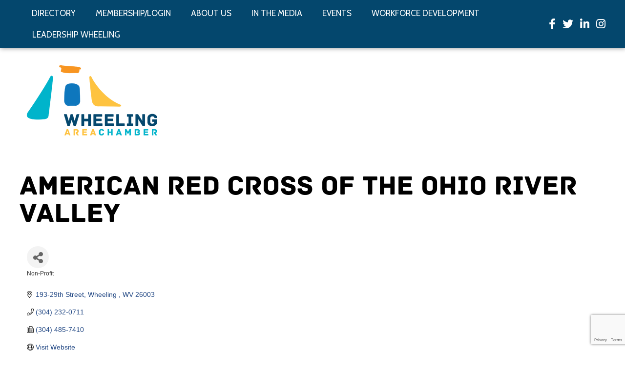

--- FILE ---
content_type: text/html; charset=utf-8
request_url: https://www.google.com/recaptcha/enterprise/anchor?ar=1&k=6LfI_T8rAAAAAMkWHrLP_GfSf3tLy9tKa839wcWa&co=aHR0cHM6Ly9idXNpbmVzcy53aGVlbGluZ2NoYW1iZXIuY29tOjQ0Mw..&hl=en&v=naPR4A6FAh-yZLuCX253WaZq&size=invisible&anchor-ms=20000&execute-ms=15000&cb=v4hhjs26zoru
body_size: 45209
content:
<!DOCTYPE HTML><html dir="ltr" lang="en"><head><meta http-equiv="Content-Type" content="text/html; charset=UTF-8">
<meta http-equiv="X-UA-Compatible" content="IE=edge">
<title>reCAPTCHA</title>
<style type="text/css">
/* cyrillic-ext */
@font-face {
  font-family: 'Roboto';
  font-style: normal;
  font-weight: 400;
  src: url(//fonts.gstatic.com/s/roboto/v18/KFOmCnqEu92Fr1Mu72xKKTU1Kvnz.woff2) format('woff2');
  unicode-range: U+0460-052F, U+1C80-1C8A, U+20B4, U+2DE0-2DFF, U+A640-A69F, U+FE2E-FE2F;
}
/* cyrillic */
@font-face {
  font-family: 'Roboto';
  font-style: normal;
  font-weight: 400;
  src: url(//fonts.gstatic.com/s/roboto/v18/KFOmCnqEu92Fr1Mu5mxKKTU1Kvnz.woff2) format('woff2');
  unicode-range: U+0301, U+0400-045F, U+0490-0491, U+04B0-04B1, U+2116;
}
/* greek-ext */
@font-face {
  font-family: 'Roboto';
  font-style: normal;
  font-weight: 400;
  src: url(//fonts.gstatic.com/s/roboto/v18/KFOmCnqEu92Fr1Mu7mxKKTU1Kvnz.woff2) format('woff2');
  unicode-range: U+1F00-1FFF;
}
/* greek */
@font-face {
  font-family: 'Roboto';
  font-style: normal;
  font-weight: 400;
  src: url(//fonts.gstatic.com/s/roboto/v18/KFOmCnqEu92Fr1Mu4WxKKTU1Kvnz.woff2) format('woff2');
  unicode-range: U+0370-0377, U+037A-037F, U+0384-038A, U+038C, U+038E-03A1, U+03A3-03FF;
}
/* vietnamese */
@font-face {
  font-family: 'Roboto';
  font-style: normal;
  font-weight: 400;
  src: url(//fonts.gstatic.com/s/roboto/v18/KFOmCnqEu92Fr1Mu7WxKKTU1Kvnz.woff2) format('woff2');
  unicode-range: U+0102-0103, U+0110-0111, U+0128-0129, U+0168-0169, U+01A0-01A1, U+01AF-01B0, U+0300-0301, U+0303-0304, U+0308-0309, U+0323, U+0329, U+1EA0-1EF9, U+20AB;
}
/* latin-ext */
@font-face {
  font-family: 'Roboto';
  font-style: normal;
  font-weight: 400;
  src: url(//fonts.gstatic.com/s/roboto/v18/KFOmCnqEu92Fr1Mu7GxKKTU1Kvnz.woff2) format('woff2');
  unicode-range: U+0100-02BA, U+02BD-02C5, U+02C7-02CC, U+02CE-02D7, U+02DD-02FF, U+0304, U+0308, U+0329, U+1D00-1DBF, U+1E00-1E9F, U+1EF2-1EFF, U+2020, U+20A0-20AB, U+20AD-20C0, U+2113, U+2C60-2C7F, U+A720-A7FF;
}
/* latin */
@font-face {
  font-family: 'Roboto';
  font-style: normal;
  font-weight: 400;
  src: url(//fonts.gstatic.com/s/roboto/v18/KFOmCnqEu92Fr1Mu4mxKKTU1Kg.woff2) format('woff2');
  unicode-range: U+0000-00FF, U+0131, U+0152-0153, U+02BB-02BC, U+02C6, U+02DA, U+02DC, U+0304, U+0308, U+0329, U+2000-206F, U+20AC, U+2122, U+2191, U+2193, U+2212, U+2215, U+FEFF, U+FFFD;
}
/* cyrillic-ext */
@font-face {
  font-family: 'Roboto';
  font-style: normal;
  font-weight: 500;
  src: url(//fonts.gstatic.com/s/roboto/v18/KFOlCnqEu92Fr1MmEU9fCRc4AMP6lbBP.woff2) format('woff2');
  unicode-range: U+0460-052F, U+1C80-1C8A, U+20B4, U+2DE0-2DFF, U+A640-A69F, U+FE2E-FE2F;
}
/* cyrillic */
@font-face {
  font-family: 'Roboto';
  font-style: normal;
  font-weight: 500;
  src: url(//fonts.gstatic.com/s/roboto/v18/KFOlCnqEu92Fr1MmEU9fABc4AMP6lbBP.woff2) format('woff2');
  unicode-range: U+0301, U+0400-045F, U+0490-0491, U+04B0-04B1, U+2116;
}
/* greek-ext */
@font-face {
  font-family: 'Roboto';
  font-style: normal;
  font-weight: 500;
  src: url(//fonts.gstatic.com/s/roboto/v18/KFOlCnqEu92Fr1MmEU9fCBc4AMP6lbBP.woff2) format('woff2');
  unicode-range: U+1F00-1FFF;
}
/* greek */
@font-face {
  font-family: 'Roboto';
  font-style: normal;
  font-weight: 500;
  src: url(//fonts.gstatic.com/s/roboto/v18/KFOlCnqEu92Fr1MmEU9fBxc4AMP6lbBP.woff2) format('woff2');
  unicode-range: U+0370-0377, U+037A-037F, U+0384-038A, U+038C, U+038E-03A1, U+03A3-03FF;
}
/* vietnamese */
@font-face {
  font-family: 'Roboto';
  font-style: normal;
  font-weight: 500;
  src: url(//fonts.gstatic.com/s/roboto/v18/KFOlCnqEu92Fr1MmEU9fCxc4AMP6lbBP.woff2) format('woff2');
  unicode-range: U+0102-0103, U+0110-0111, U+0128-0129, U+0168-0169, U+01A0-01A1, U+01AF-01B0, U+0300-0301, U+0303-0304, U+0308-0309, U+0323, U+0329, U+1EA0-1EF9, U+20AB;
}
/* latin-ext */
@font-face {
  font-family: 'Roboto';
  font-style: normal;
  font-weight: 500;
  src: url(//fonts.gstatic.com/s/roboto/v18/KFOlCnqEu92Fr1MmEU9fChc4AMP6lbBP.woff2) format('woff2');
  unicode-range: U+0100-02BA, U+02BD-02C5, U+02C7-02CC, U+02CE-02D7, U+02DD-02FF, U+0304, U+0308, U+0329, U+1D00-1DBF, U+1E00-1E9F, U+1EF2-1EFF, U+2020, U+20A0-20AB, U+20AD-20C0, U+2113, U+2C60-2C7F, U+A720-A7FF;
}
/* latin */
@font-face {
  font-family: 'Roboto';
  font-style: normal;
  font-weight: 500;
  src: url(//fonts.gstatic.com/s/roboto/v18/KFOlCnqEu92Fr1MmEU9fBBc4AMP6lQ.woff2) format('woff2');
  unicode-range: U+0000-00FF, U+0131, U+0152-0153, U+02BB-02BC, U+02C6, U+02DA, U+02DC, U+0304, U+0308, U+0329, U+2000-206F, U+20AC, U+2122, U+2191, U+2193, U+2212, U+2215, U+FEFF, U+FFFD;
}
/* cyrillic-ext */
@font-face {
  font-family: 'Roboto';
  font-style: normal;
  font-weight: 900;
  src: url(//fonts.gstatic.com/s/roboto/v18/KFOlCnqEu92Fr1MmYUtfCRc4AMP6lbBP.woff2) format('woff2');
  unicode-range: U+0460-052F, U+1C80-1C8A, U+20B4, U+2DE0-2DFF, U+A640-A69F, U+FE2E-FE2F;
}
/* cyrillic */
@font-face {
  font-family: 'Roboto';
  font-style: normal;
  font-weight: 900;
  src: url(//fonts.gstatic.com/s/roboto/v18/KFOlCnqEu92Fr1MmYUtfABc4AMP6lbBP.woff2) format('woff2');
  unicode-range: U+0301, U+0400-045F, U+0490-0491, U+04B0-04B1, U+2116;
}
/* greek-ext */
@font-face {
  font-family: 'Roboto';
  font-style: normal;
  font-weight: 900;
  src: url(//fonts.gstatic.com/s/roboto/v18/KFOlCnqEu92Fr1MmYUtfCBc4AMP6lbBP.woff2) format('woff2');
  unicode-range: U+1F00-1FFF;
}
/* greek */
@font-face {
  font-family: 'Roboto';
  font-style: normal;
  font-weight: 900;
  src: url(//fonts.gstatic.com/s/roboto/v18/KFOlCnqEu92Fr1MmYUtfBxc4AMP6lbBP.woff2) format('woff2');
  unicode-range: U+0370-0377, U+037A-037F, U+0384-038A, U+038C, U+038E-03A1, U+03A3-03FF;
}
/* vietnamese */
@font-face {
  font-family: 'Roboto';
  font-style: normal;
  font-weight: 900;
  src: url(//fonts.gstatic.com/s/roboto/v18/KFOlCnqEu92Fr1MmYUtfCxc4AMP6lbBP.woff2) format('woff2');
  unicode-range: U+0102-0103, U+0110-0111, U+0128-0129, U+0168-0169, U+01A0-01A1, U+01AF-01B0, U+0300-0301, U+0303-0304, U+0308-0309, U+0323, U+0329, U+1EA0-1EF9, U+20AB;
}
/* latin-ext */
@font-face {
  font-family: 'Roboto';
  font-style: normal;
  font-weight: 900;
  src: url(//fonts.gstatic.com/s/roboto/v18/KFOlCnqEu92Fr1MmYUtfChc4AMP6lbBP.woff2) format('woff2');
  unicode-range: U+0100-02BA, U+02BD-02C5, U+02C7-02CC, U+02CE-02D7, U+02DD-02FF, U+0304, U+0308, U+0329, U+1D00-1DBF, U+1E00-1E9F, U+1EF2-1EFF, U+2020, U+20A0-20AB, U+20AD-20C0, U+2113, U+2C60-2C7F, U+A720-A7FF;
}
/* latin */
@font-face {
  font-family: 'Roboto';
  font-style: normal;
  font-weight: 900;
  src: url(//fonts.gstatic.com/s/roboto/v18/KFOlCnqEu92Fr1MmYUtfBBc4AMP6lQ.woff2) format('woff2');
  unicode-range: U+0000-00FF, U+0131, U+0152-0153, U+02BB-02BC, U+02C6, U+02DA, U+02DC, U+0304, U+0308, U+0329, U+2000-206F, U+20AC, U+2122, U+2191, U+2193, U+2212, U+2215, U+FEFF, U+FFFD;
}

</style>
<link rel="stylesheet" type="text/css" href="https://www.gstatic.com/recaptcha/releases/naPR4A6FAh-yZLuCX253WaZq/styles__ltr.css">
<script nonce="xTqfF3nZPzr8ssThH94qzA" type="text/javascript">window['__recaptcha_api'] = 'https://www.google.com/recaptcha/enterprise/';</script>
<script type="text/javascript" src="https://www.gstatic.com/recaptcha/releases/naPR4A6FAh-yZLuCX253WaZq/recaptcha__en.js" nonce="xTqfF3nZPzr8ssThH94qzA">
      
    </script></head>
<body><div id="rc-anchor-alert" class="rc-anchor-alert"></div>
<input type="hidden" id="recaptcha-token" value="[base64]">
<script type="text/javascript" nonce="xTqfF3nZPzr8ssThH94qzA">
      recaptcha.anchor.Main.init("[\x22ainput\x22,[\x22bgdata\x22,\x22\x22,\[base64]/cFtiKytdPWs6KGs8MjA0OD9wW2IrK109az4+NnwxOTI6KChrJjY0NTEyKT09NTUyOTYmJnIrMTxXLmxlbmd0aCYmKFcuY2hhckNvZGVBdChyKzEpJjY0NTEyKT09NTYzMjA/[base64]/[base64]/[base64]/[base64]/[base64]/[base64]/[base64]/[base64]/[base64]/[base64]/[base64]/[base64]/[base64]/[base64]\x22,\[base64]\\u003d\\u003d\x22,\x22MUHCkMKDw4TCp8OgwqZAHMKkWW/[base64]/Dl8O3w68tZsOfw4vCnFPDscOAGMKQdMOnwpvDkUfCqcKmXsOdw7jDrBdfw65/bMOUwprDpVovwqYSwrjCjmbDrjwEw4jCiHfDkSccDsKgNjnCuXtbK8KZH00SGMKOKcKeVgfCrC/Dl8OTYGhGw7l+wq8HF8KCw7nCtMKNQm/[base64]/CusKmw589w7MPdsOFBWzDhX7CssOcwoFrVMK5dXIww4HCoMOMw4tdw77DlsKcScOjKQVPwoRcIW1TwrBjwqTCniLDkTPCk8K7wp3DosKUTTLDnMKSaXFUw6jChgITwqwFUDNOw6/DnsOXw6TDqMKDYsKQwoHCvcOnUMOYacOwEcOywqQ8RcOWMsKPAcODN3/CvUnCn3bCsMObBwfCqMKOe0/Du8OfPsKTR8KiGsOkwpLDvx/[base64]/dsK3I358w53DmHHDpcOHwp5FMgIIw7Qxw7LCmsOVwpTDl8Khw4kDPsOQw6h+wpfDpMOKKMK4wqE6WkrCjy3CmMO5wqzDqT8TwrxSV8OUwrXDhcKpRcOMw7RNw5HCoFQpBSI1AGg7N1nCpsOYwox1SmbDg8OLLg7Cvn5WwqHDv8K6wp7DhcK/bAJyKA9qP2kWdFjDnMO2PgQKwrHDgQXDvMOOCXBcwoxQwr51wqDCgsKxw7FYZ3B+LMKITAMNw7leVcKWJjTCmMOOw6dmwpDDhcODU8KqwrnCkUTCh2BLwpHDvcO0w5nDlHnDqMORwrTCj8O/VMKfFsK7U8KxwqHDjMKIF8Ksw4/[base64]/Cs8OVQcOBw64lw6pnwq8CwqBUwrV8w5bCqhgkCsOjWsOKOBHCmVjCrBcLbBYqw54Hw4Efw6Rnw6Eyw4bCi8Kyf8KPwq/ChSRkw5Blwr7CthsGwq0Vw57Cg8O/AAjCsx5SEcO8wo59w5xIw6LCqV/CpcKqw7liOUFkw4UIw4V5w5EvDmUVwrbDqMKEIcKUw6LCrWQKwr86bhVkw5DCicKTw6hPwqHChR4Iw6jDpBkjasOHQsKJw7nCglQfwrTDjywrHH3Cnz0pw5o4w7bDsyxiwqkoLw/CjcO8wo3Cnm/[base64]/JMO4YsK9QlgOwovDlDZ+w7QHCQ0pCGAANMK1aRUYwqdOw7HDsCZ1NFHDt2HCv8O/YQc7w6hwwrojPsOsNW1Mw7TDvcKhw408w73DlXnDjcONLTgqfQw/w6w7ZMKdw6zDvBUZw5XCgQomUxHDvMOTw4bCjMO/wqIQwofDvQV6wq7CmcOvOsKLwqsVwrPDoCPDi8OZEB1DIMKSwqMuQEUPw64pH3QyO8OMLcOpw5fDtcO7KjkZBRscCMKww5luwoBqEDXCuTMGw6zDn1Uiw783w6DCvEIyRFfCrcO2w7luDMOdwqPDlVvDqsO3wpnDs8OVfsOUw5fDtFwOwrRsTMKTw4/[base64]/[base64]/[base64]/[base64]/w5bDvXnCtGzCoUPCrBrDl8Ojw49iwoVAw7pzTh/CqUDDrSzDpsOsLz1EKcKwZzonVHjCon1vEnPCuHpPXsO7wr0qLAI7dDfDosKjFHFswoDCu1XDg8KIw7VOOE/DscKLIX/Cp2UoTMK1EU5rwpzCi3LDgsK/[base64]/[base64]/DkcOQecO0Z2RJE8KQbhXDlMObasOkw4B/S8OLUW7CpVI3f8KewpDDrQjDp8O/VyoMWA/Ci28Mw7EXf8Opw7HDvGsrw4M8wr/DhRvCkVfCvWLDo8KGwo1gFMKkBMK1wrpzwoTDgxrDqcKOwofDu8O3IMKgdMKeEzExwrzCmh3Cqg7DlHh6w48Ew4PCkcOOwqxXVcKYAsONw6vCvMK4JcKKwrnCgHnCoF/[base64]/[base64]/[base64]/CrHcpwoHCr8OxY8KBbsKiw7fDnMOgw794HcKQJMKXIGPCtQXDhkdpOyTCq8K7wqImbSoiw6bDtWg1QDzChnM7LMKpckdDw7vCpwfCv30Jw4pqwpQPGm7DpsKFFQouViMBw6fCo0YswqLDsMKeAj/CucKVwqzDo2fClzzCisOOwovDgMKJwp00YsO3wrbCgV3CsX/CinzCiwB/w4pjw5LCl0rDiRg5XsOcfcOow7wUw65uTA3DsiY9wpgWEMO8FyBFw6QFw7VUwohRw7HDg8OuwprDn8KPwr8Awo1zw5PDi8KuYibCqsO7CMO1wqlrR8KBcicKw7xGw6DCrMKpNyJLwq0nw7HDhFVuw7ZTQx1/c8OUHgHCksK+wrjDiEHDmToUXjwdJ8KYF8OYwpfDjg5jR2PCnMOOFcOMfk5kBRlDw7bCnFcADVkuw7jDhcO6woFLwqjDt1U0ZT1Sw6jDgRFFwozCrcKRwo8dw6cvPmbCkcOAbMKYw4tze8K0w5sGRxfDiMOvQcOiXMO2VS3CuGvCqAjDgU/CocK4IsK8KsOpLALDuhnDnDzCksOLwrvCi8KNw44NZ8Olw6xtahnCv1vCnD3Crk3DqAppfFvDiMO/w7bDoMKQw4LCqnopQG7CjEMjbMK/w7rDscKmwoHCpQHDqBYEC3FMdGpDR0nDmXPClMKBwr/CtcKoEcOMwovDrcOdW3zDkHXCln/Dk8OYIsOgworDvsK0w7HDo8KiCAZOwqQJw4HDnlAkwpzCusOTw69mw5pIwpHCgsKzYy3DqQ/[base64]/w5Zvw710dwcWw69KIGA7w7LDtxLChMO7ScKFN8OvXF5sQFM2w4vCvsKwwp96XsKnwrVkw4ZKwqDCpsORSy9VJU7Dj8KUw7TCp3nDh8OYY8KYDsO/fxLCmMKXb8OVOMKjQFTDl0R4bmDCi8KZEMKzw5TDjMKzAsOjw6I1w4cRwpTDjDJ/[base64]/CgcOvw5LCi8KBTUwlPMKpwowYwpwkSTTCg3/CucK4wozDhsOWbcK9wp7Cm8O7NWcDdiQxfMKxV8OAw7LDj0zChAIrwrHCrMKCw4LDpy7DuFHDrDHCgFzCoEolw75bwqUow7Zxwr/DhCgew4kNwojCp8O1ccKUw4coLcOww6bDpTrCnWRAFHdfC8KbOUXCu8O8w4RoXi7Dl8KBIMOzOBd+w5ZFa1k/Zg5qw7dId35jw4IIw61yesOtw6s2YcOYwrnCuWlbbsOgwofClMOeEsOyc8OVK0vDm8O8wrofwplywopEaMO0w79hw5fCo8KyCcOjaRnCpcKKw4/CmMOHU8OCWsOAw7Q5w4ECXGtqw43DtcKGw4PCgzPDmcK8w7pCw77CrV7Cmj1ZGcOnwpPDmgRXdU3Cn2U2A8OrL8KlB8KBEG7Duh9ywr/CocOYFHPDvGERfcKyIsKjwqpASVfDplBRwo3Ck2kGwpPDlk9FW8OvF8O7PCzDrsOuwrnDqD/DgGwnGcKuw6DDn8OpPT3Ci8KPfcOmw689JmTDtl0Xw6XCsF0Lw5JpwoVEwofCscKlw7fClRdjwpbCqh9UOcKVLFAhacOCWkNpwptDwrAwF2jDpkHDl8Kzw5lvw53DusOrw6Zgw5lvw4pQworCncO1ZsK/Ew9yTCrCs8KYw6wtw6XCjsOYwrB8VUIXGRVnw7VzfcKFwq06MMOASHIKw5vCk8OqwoPCvRJVwoFQw4HCpRrCrxhpKcO5w6PDkMKTw69TDgzCqTHDuMKrw4dfw7s/wrZNwr8Gw4glIyzDpm9DWGQDHsKJH2LDqMOqekPCm09NG0lvw4JYwq/CtikhwpAaHXnCmwFzw7HDvXc1w47Dm0zCnAhZI8K0w4XDsEUZwoLDmElNw69pM8KwS8KEScOHHMKMJcOMLktvwqAsw67DnlohMDk2woLCmsKPODtxwrvDh0AjwrNqw4DDlHzDoCXDsRrCmsOiYMKJwqB/woA+wqseA8Kqw7bCoXE6McOWfFXCkBfDiMOGLDrCtzMcUlw8HsKRKgoVwqgTwrDDs3JLw47Dl8Klw6zCqgEGDsKpwrLDlcKJwrRYwpU4DmYQUCDCryXDgC/DpmXCocKaB8O8worDsy3DpGUCw4sVJsK7MU7ClsOTw7zCtcKpIcKBRTJbwptew5sPw41pwp0BbMOEJw87Exp/ecKUN2PCkcKcw4RuwrzDqCQ+w4cOwoUowoF2dDdBfm8YMsKqUlPCulHDi8KZWnhXwpTDk8K/w60cwrXDjmkDVgcbw4rCvcK5LMOVHsKLw5BnYVPChhbClk9Vw6N0FsKmw7TDt8ObDcKARWbDq8O3XMOXBsOEHXfCncOaw4rChDrDnCVgwpI2aMK5wqY6w7bCn8ODCR3DhcOCwpMMKzYCw7V+RDhAw6VDb8OFwp/DucOsfGgfSAXDiMKiw6DDlnLClcOiSMKLMHvCqsKCEk/CsBNfOjFmH8KMwrLDscKOwrPDvQEfI8KsKXrDiWESwql9wqHCiMKyNlN5NcKUYcKqWhfDv23DuMO2KyZhZlkXwpHDlUPDrFnCrw7Dn8OMP8KjVsKwwpXCocOFKy1twp/Cu8KPGT9Ow6jDgsKqwr3Dq8O0IcKVTUZaw4MkwrMcwoPDl8KMwoolByvCssKqwr4lQwcfw4ItFcO6PyvCj11DSkV4w7Nxc8Oma8Kqw4I7w7NkDsKqfCBiwrN5w5DDncK+QjRfw6fCtMKQwo7DscO7AF/Do14xwozDkRheYMOzDw0SbVzCnwfCixpFw7U0IwVcwrRsU8OiVzl8w5/DvTXDocKcw4Jzw5TDocOdwrLCuTAbLsOjwr3CrcK8Q8K3dx/DkxXDp3XDicO4dcKkwrktwp7DhCQ+wr9Dwp/Cr0A7w5LDvkXDs8OUwprDr8K/HsO/W2Uuw7bDoTQ6DsK5wr8xwppVw6puNyAPUMK6w4RIeA9yw4tUw6DDm213UsK5fVcsOHLCiX/[base64]/wpLCi8O6w4EPwqrCg8KFKsKfw7N/[base64]/Cpkczw6U3CcKhwqVNdFDCkcOYwr/CrMOGQsOgTlLDjQorwqF+w6J2IVTCr8KiBsKCw7l2fsKsT0vCtMOawoLDkBE4w4R0R8Kzw68fM8KDV3AEw4UYwo3DlcOfwppjwoE7w6YMeGzCu8KawpLCrsO4woEje8O/w7vDkS55wpXDusOIwqfDllMqDMKCwosHKxxNWsOiw6TCjcKRwrptFSR+w69Bw4PChivCmgNQX8Ojw4PCvAvCk8KOUcO0e8O7wrlMwqk/GjwZw77DnnXCr8OWK8O0w6xYw79lC8OqwoRfwrnDmRxqGCAgfHNIw7F3X8KKw6lowqrCvcO4w41KwofCvG/CmMKzw5nDiD3CiA49w64yCXXDqUljw6fDtG/CoxDCrMOxwp3ClMKRUsKFwqJFwp5oeWd9XXNGwpNJw4jDvGLDpMOwwqDChcK9wrvDtsKaRFdASjsaLk1qA2HDkcK+woYBw5tkP8KhfcOxw5rCv8OmQsO+wr/DkkclM8O9JX7CpGUkw7nDhQfCg2cxVMOXw5URw7nCu05nLDDDtcO1w5EfBMOBwqfDmcO6C8O9wrZWIg/[base64]/WhzCmcKebsKIwoTCvsOVQXDCihTDnnfCqxxEQcOOV8OCwpHDg8OswoplwqFkQFdnDsOowrgzMsK4ciPChcKGcG3DihUeWXp4F1HCosKCwqgjTwTCucKPYWbDkQfCksKgw6ZmCsO3wr/CgcOJSMOyBx/Dq8KLwoIWwqXCmMKRw7zDvHfCsHV4w6wlwo5kw4vCr8ObwoPDp8OGbsKLEMOyw7lgwpjDsMO5w55tw4rCmgl4IsKxF8OMRX3Cl8KGTCPCvsOywpR2wolnwpAtAcOFM8OPw5oVw5XDkEDDmsK1wp3DlsOqFRY3w6kLdMKtX8K9esKgQcOKcB/CqTEHwpXDksOfwr7Cgm5jb8KfW19xdsO6w705wrJfM0zDuydYw6pZw6bCuMK0w7UjI8OAw7jCicObbkPCuMK9w4oWw7sNw5oaIcO3w7htw4xZMi/DnQPCu8K5w7MPw5AYw7jCrMKHB8KgSBjDksKMGcKxDUfCksKCCgLCpV9SUgzCpQfDjn87bMOiPcKDwqXDq8KaZcKFwqosw6ADT2gKw5U+w4TCsMKxfcKcw7IjwpsrMMKzwqfChcOiwpULE8Kqw4Zdwo/Cm2jDtMOvwpPCn8K4wptVFsK5BMKIwrTCrEbDmcKKwpUWCic2K1bCm8KrbUAJJMOfBFDClcOpwp7DiBoFwo3DmlXCkQzCmgQWHsKkwqfCuHhdwpDCigpswpTCvyXCtsKuO0AdwqDCo8Kgw7/DtXTClsOnM8O+d10JPR98FMOhwrnDoFJZBzvDmcOWwpTDjsOxZMK/w5B1QRjDq8O3TywywrLClsOhw41RwqUlw4PCiMKkDVMFKsOSGMOvwo7CiMOxcMOPw4QGZsOLwovDgyVGVcKqacOzIcOHKMKvDDHDrMOdf2JvIRBTwrBGODJYKMKWwp9Bfw4ew48Kw63CvynDgHR7wopMSjLCkcKTwqFvEcOqwrY8wrPDqljCnBdhZ3/Cu8KyUcOaE3PDqHHDgxEOw5HCtmRpI8KewrZudD3DnsKywq/[base64]/DkkdnwrbCiMK1XMObTMKmCMK5T8Okd8KtH8KFfjR2W8K6FTtxBW0uwqF9FcOcw5nCpMK/[base64]/LsO3w4PCrRkpwrLCo8K0J8KjHxfDkU0xwo7DpsKlwojDlsKmw4dEKsOkwoYxIsK+C3AxwqTDswUdQVYMExfDvxfDmzBrRjnCnMOmw5cwcsKpBAVVw5NEWcO/w6tWw5/ChQs2dMOyw51TScK8wowpbk9Awpc/wqwawpbDlcKGw6nDu1tww6wvw6DDhUcbU8OMwp5feMK7MGrCvzDDiG4FfMKbGGXDhgdiPMOqPcKDw4HDtj/DtllawrkGwpJ5w5VGw6fDusO1w53Dk8KHYjrDsX0xXT0MKxA4w41Jwo8Lw4oHw5lTWSXCghTDgsKswpUawr5Zw4nCnxktw67CqX7Dp8KIw47DpQrDmhLCssOLQT5fcsO0w5RgwpPClsO/wos4wr95w4wNZ8Ohwq/[base64]/[base64]/wrjDh8O0wprCscO5w6TCt8K8wr8Ow5jCicK9DcKHwo3ClSVVwoQFAl7CjMKVw4/[base64]/aCBDUw4EEsOCEmnCvcOww6c9M1ohw5rChldAwrTDhMOQVyc+MBoUw69wwrHCncObw4rDlxfDvcODVcODw47Csn7DiC/CtF5hdsKqDQ7Dh8K+MsONwrZjw6PCjirClcK6wr1Xw7liwpPCpGxleMK7LGwuw69fwoRDwrfDr1N3V8KEwr9owpnDtMKkwoTClyl4F23Dn8OJwpl5w5TDlnNrRsKjMsKpw5UAw6hZYVfDvMOZworCvA5NwoLDgWBzwrDCkBEqwr7Cmhp5wpA4BBjCjhnCmMKHwo/Dn8KBwp4LwoTCjMKtTAbDiMKra8OkwrZzwodyw6bDijpVwqdbwqzCrjViw5TCo8OuwrwBGTvCqUZSw47Com/[base64]/[base64]/[base64]/[base64]/DjMKwZ0DCmMO9w6fCssOmMA7CqlLDtgtew6Q/wqrCnsOTaVPDnAXCt8OoCyTCh8OUwqlkL8Ohw7Ymw4AGEDUEUMK2BW7CoMOzw4xew5LCgMKmwosLDCrDtm/[base64]/XHjDjlnCtEITDsObTsO7wp/CsGwjw5TCncKRw4tUBinDqW4zHRHDsDo9wpDCulLCnHvCrgtzwoQ2woDCkWRoEmImUsKIFkAsVcO2wrJUwrYxw5JXwpcGYErDmR53ecOvc8KIw5DClcOIw5rCuX8/[base64]/w7crNS7DicOQNCPDgcOJw7RKHcOEwq7DkS4CfsO2RQrCpwDCo8K0bCx0w5doblHDlDtXwp7ChTfCi0x5w5J2w7rDgF8KFcOOB8KqwoFtwpo+wrUewqPDicK2wpjClhLDp8OTeVTDg8OQSsOqWxLDhEwKwrtdfMKbw7jCp8Kww7llwql+wqg7ey/DkEbCrC0nw6/Dn8KSWMO+KAJvwpMcwqLDrMKUwqTCisOiw4zCn8K0wo1ew4kjJg0GwqQKS8Oiw4bDkSBoNVYmK8OEw7LDrcOYNAfDlETDsUhOIcKXwqnDsMKBwpfCrWMYwp/CjsOsdMOlwoU1GyHCvsOOQikYw5PDqD/DmywOw5huIVAYQmDDlnnCpcKUBQ7Cj8Kqwp4NQcOqwovDs8OFw7HCqsKXwrTCjUnCuVHDvsOobQDCqMOFTULDs8OXwqXDtVPDrMKnJQ7CmMK+YMKcwoDCrgrDkwZXw7NZLWbCmsOzEMKkKcKvXsOxDMKuwoIgQFfCqgHDmsKqOsKTw5DDvx/Clk0Gw43Ci8OqwrTCgsKNGBbCo8OEw6IqADfCn8Kee1R2ZErDhcK3ah8TZMK1PcKfS8Khw4XCssOXS8KwfsOOwrYPe3TCi8Odwr/Ci8Oww5Erw5vCjRpVAcO3ACjDgsOBfShZwr9HwqFwJcK9w6Y6w5NdwojDhGzCjsKie8KWwqYKwo08w6HCsXohw6XDrQHCgsOqw6xIQAdbwqHDkUZ+wq1xYsOpw7XDqFJgw7nDpsKDHsO0CRfCkxHChFlfwod0wrsbCsOqX2F/woPClsONwofDosO9woPChMOaK8KiYMOawrvCtcKUwo7Dv8KGGMKBwpoRwqExUcO/w4/CgMOSw6/DsMKHw7/[base64]/LsKJLUjDtEvDsSXCocKQAsO2G8O6w4oKw7bClxPCu8OgwofChsK+QXltwr0ZwqPDssKlwqQ/QmAZYMOSeCjCu8KnfmzCr8O6aMK2VQzCgT0JH8OKw5LCuj/DtsODSmEXwqQDwooVw6ZyBgU8wqhzw53Dt2RFIMOhdcKWwo9jdRplDRnDnQR8wqPCpT/DusOUNHfDhsOLcMOAw57DtMK8C8KWScKQRWPCssKwFyQUwoklGMKFL8KtwpvDmSdJNlHDjU0Ew4xxwoomZBdrR8KdYcKmwo8Gw78Lw4xbdcK6wr1iw5hfS8KUC8KuwrkEw5bCnsO2ClB7JjDCnMKPwr/DiMO1w6rDqcK9wqBfInXDpsK5T8OMw63DqiRKZMKDw6xNI27CucO8wrrDpCvDvMKpOAbDvhHCjkxqBcOvVjHCr8ORw70Ow7nDiFo2UHUaBcKsw4EcT8KEw4kybgTCtMKNdmXDi8Okw6wKw7DDk8OzwqlKTQR1w4vCtGkCw5BwYA8Bw67DgMOUw5/DrcKlwoYJwrzClXU9w7jDjcOJH8Ovw4BzWsOzARHCh0jCvcKow4LCn3lARcOUw5gVGU0/eEbCocOqVSnDucK9woUQw6MyaXnDojM1wpjDj8Kyw4bCsMKPw6doRlkWLgcHaRnCnsOUAF8vw47Col7Cn0MAwqUowpMCw5HDsMOQwqwKw7XCucK/[base64]/DtQ1OJRhAw47DpsKtw7TCvk7ClH3ClsO3w7R2wqDCkl9Qw73Cp1zDuMOgw4zCjkkswph2wqE9w7/CgVfDrE/CjH7DpsKrdknCrcO/w57DqXV4wroWDcKRw4lfAcKEcMOTw4PCvsK2dDzDqcKaw7lpw7Nmw7jCigdtRlTDvcO2w7TCnjFLR8OfwozCi8KTQz/DpcK3w7ZXUcOqw7wILcK8woYfEMKIehHCkMKzIsO5S1fDnFllwrkFXWDCh8KqwpDDk8KywrbDksO3bGIMwpvDt8KZwr8xVlTDv8O0WGHDrMO0bB/Dt8Oyw5sMYsOtScKkwpY6A1PDkcK3w6fDmnHDjMK8w6LCpHPDvMOOwpgtDmhRBXYKwpnDs8KtSwnDvhExf8OAw5Y1w5c+w7l7B0nCk8OfAU/DrsKiMsOqw67Dkjd+w5HCoUBrw7xNworDnC/[base64]/[base64]/U8OrNiLDtA0gwqTDpMOEBE3CuAZmw7pZQgh6KGjCqsOSbhctw7A1w4AMaGNgO2Bpw4DDtsKZw6JqwpAKcU4rV8KKGjpKbMKjwq3Ch8KERsOWfcKpwojCgMKEe8OdGMK/wpAmwqgww53CjsK5w6hiwotCw5bChsKEacKHGsOCSTPCl8Kjw4QDVwbDs8OWQ0PDpSLCtl/Do0NSaAvCuSLDu0Vre1ZHQcOlesOlwpQrIFXDtFhgM8KGLR1WwqZEw43DnsKLccOiwpDDvMOcw41kw4wZPcK2AzzDg8OsacKkw7/[base64]/CsQvCucOAAsK9w4wnbjLChMKaDnR6w4zDvsKswofCocKiQcOGwqduDhTCucKOZlkWw5TCmB3CkMKHw4vCvmrCjWTDh8OwWUx3FsKyw6IGA1HDoMKkwqgYGn/[base64]/wp8ZcCJvbnBbwoF2w6PDk8K4FsK5wovDjFrDksORMsOMw7t/w4skw6h1L0p4OVjDpSt1IcKzw650NTrDoMOAIXJ8w4oiScKTQsK3TAskwrc3N8Ocw4zCvcKxdg7DkMOOCnYfw7IrRwFud8KIwpfClRNWM8OUw4fCksKawpTDuxPCqcOuw5/[base64]/w7LDvsOdwoR0RsOCesOrLcO/[base64]/NULCsVfCm8Olw7/CkE7Cq8KKw4wVwrnDng4yNWI9ZkxEw7Fgw7LDgBnCvTzDm3Zow69GIEEgGzrChsKrHMOOwr0OLVh0ez/[base64]/WcO6wo5RHDTDpGZPw6DDkMKPwrk+wqtswozDscO9wrxsDUvCkDY6wpYuw7zCkMOTesKZw7rDgMKqIxV0w44MRcKmRD7Du3d7X0LCrsKpcmDDs8Kjw57DqjEawp7Co8OYw7w2w5rCgcObw7vDqcKEKMKWQEwCaMOcwqYzaVnCksOAwq/[base64]/TAjDuBDDqcKgXcK5SsKPwrDCpsOlCDXCkcKhwpzCvhNmw4/CkmAxZsOeYD0ewqzCrTjDmcKuwqLCgcK6w6k5M8OewoHCvMOsO8OewqEewqPDjcKQw4TCt8OzFl8ZwrNgflbDsVzCrFzDlT/[base64]/Cs8KcCMOpw4ZUO8KuUmnCsMKswqTCvArCmAMTwpALZ3FtwozCohdFw4ZWw57ClcKhw6/[base64]/ClEwvwoUzWsOdw7Qfw5xQMsKEesO4wplzI3QYEsKPw5pJbcKew5rDoMO2DMK/X8Oowr3CtXIILwtMw6NRUn7Ds37Dpil6wpjDuU56VMOAw4LDs8OdwoNlw73Cv1VCNMK+ScKBwoxNw67DmsO3wq7Cs8Kkw4rCssK0YEXCqwVeQ8K1H3QhMcKNGMK4wrXCmcO0ZSTDq1LDow3DhQtnwokUw5lGKcKVwq/DpXxUDgc4wp51BCUcwqPDmRk0w5Ujw4Aqw6RWPMKdeVQSw4jDoVfCg8KJw6nCkcOfw5BJLS/DtV4nwrHDpsOGwr80wqw4wqTDhH7Dr2/Ci8OQS8KBwpVOazJOJMOXS8KuM3xhRlVgVcO0D8OJSMObw7ViKDQtwp/CtcOcDMOOIcOuw43CtsKbw5nDjxTDv2lbUcO5XcKlJ8OeCMOFD8K4w5Ekw6FZwr7DtMORTSthb8Khw5HCnnDDnFtkGsKcHSRcOU7Dgng4HkfDj3rDosOAw4/CpFx7wqnCqkIRHlJ7U8Kvwpk3w5QEw6xdJG/[base64]/[base64]/B8KIwqbCi8ONwpBxQ8OKPl/CkcKKw7LDqsKCwo0cZnHCqlTDqcO5PDlcw4nDvMKqTA7CtH3CtAd1w5DDuMOnXDBmc20LwpsLw4LComYSw5ZYKcOSwqs7w5UIw6jCjQtQw4w9wrTDomtWHMOnAcOhH0DDqTpcSMOHwrZ5woLCqjNNwoJ2wqYvfsKZw6lSwq/Dn8Kqwrwkb0DCvVvCh8KtchrCosO+QWDDlcKww6dcf3d+YRZowqgLR8KLQ35yKCkBJsKMdsK+w60nMizDvmFFw5cnwp0Cw6/[base64]/[base64]/CjEvCu8Knw4MVwqHCgMKSw7HCmidEwoTDviFHDsOIFxtgwpvDjsOtwq/Dtw9Ec8OAP8ORw6V1SsOZdFpcwos4RcOfwoFzw4Mfw7fCsFs+w7PDusKbw5HChsKyGUAyK8OwBRbDtnLDmR5zwpfCvMKzwojDvxPDicO/[base64]/ClsOjHsKrw4NCwrLCscO5wrAsw6fDjG/DqMOtVVk2woHCslEjc8KLR8OTwqzDtsOjwr/DlEzCpcKDcT0mw4jDnHvCqifDllrDscKHwr8gwo3Ch8OHwoFLaBB0BcOhZFkJw5zCswgvTi1/XsOaZMOMwo7CuA4twoPDuDxuw6LDlMOnwoJewqbCmDDCgDTClMKnSsKsDcOsw7UDwpJFwqvClMOfWUdjURrClMKew7xMw4vCoCwKw7k/HsKJwqXDi8KqAsKmw6zDr8K9w48Ow7RnPk1HwrUdPy3CsE7DkcOTL0rCkmrCtARMC8OUwqjDs0YIw5LCisKyfQwsw7XCsMKdScKlC3LCigPDjEpRwqhTYhHCisOlw5AzUVDDtgTDn8OvMBzDosK+BkdND8KuKzJNwp/DocO3Sk4Zw55CbiUbw6csWgvDncKPwowTOsODw7rCqsO8EgTCpMOnw6rCqD/DvMO/[base64]/Ci8KjwpYbwodjwo03w7Mew57DisKqwpLCqcOQRC8EKgMIQExowokow6fDt8OLw5fCp0bClcOfRxsdwqhyAkkBw4VwRGLDpzXCowMCwotcw5ciwpdow6c+wqLDjSdnbMK3w4DDsCAlwo3CjnTDtcK9e8K+wpHDqsK/wrPDnMOjw6DDo1LCslBiw77CtWZaNcObw7gIwonCgwjClMKMdcOfwrfDrsOSfsKqwoRACD3DmsOcEVBvHXd7CWZbGmHDv8OGcGQfwrJpwokpYjFpwrzDk8OFRWh4bcOJIUtDZwUOYcOEUsOTD8OMKsKjwrgJw6BKwrYfwo8/w69qTBQ3B1N+wrsYUiLDqsKdw41TwoXDoV7DiSXDg8Okw4fCjGfClsOsO8OAw44Zw6TDhHl6URInP8KrMl4CC8OBAcK6fSfCoBDDgMOwMRBMwoMbw71CwqDCm8OJTXwSTsKPw43CvTjDpQHCtcK+wp3Ch2h/SjQCw7tjwoTCkQTDglzCjTdSw6jCjxfDr3DCqRXDusKnw68bw6FSI0LDmcK1wq4/w7E9PsKRw6HDu8OKwpnCug54wrrClsKsBsOjwrLDncO8w45DwpTCu8K6w78AwoHCg8Ohw5tQw6vCqHA9woLCj8OLw4hcw5gtw5M4L8OPWQvDjGzDg8OywoQ/wqfDrsOyWmXCnsK/wrvCvHFlccKiw6R2wrrCjsKjdcO1PwbCn3zDuSrCjDwDHMOXSxrCq8OywpZuwqdFXcK3wojDuBLCtsOnd1zCrUQUMMKVS8OBAEbCiTDCol7DuQRdbMKWw6PCsQZoT3pTBEM8B0E1w4x5WVHCgXzDpsO6w6jCvGo2VXDDm0YacX3CrsOfw4sKF8K/DHhJwp5ZSytmw6/DrsKawr/CtVNXwpp8YmATw5tBwpzCnixew5h6GcKsw57CisOUw6FkwqpRMcKYwo3Dn8KwZsOnw5/DpiLDnw7DnMKZwpnDmwRvNwpow5jCjDbDpMKVAQ/CnyJrw5rDngDCvgVGw41xwrTDhMOmwr5AwrzCskvDlsONwqcUOyIdwpEoEcK/[base64]/ClDFLw6/DoMKbY8KZw7fDhzPCrMKxeMOlDzJfEcKEdzJcwr4fwrJ4wpRcw5thwoFNZMO5w7kww7bDncOKwrMowqvCpk0FfcOhQMO1O8KOw67CqkwyY8K3G8KkRlHCvFvDqV3Di0VyXQ3Crw1vwojDkWPCqS9AX8Kww6XCtcOnw5XCrABDJcOaVhgbw7QAw5HDmg/[base64]/[base64]/Di8ObwpbDn8K/[base64]/[base64]/w4TDmsOWwogyQ0XCpMODScO9w4HDhsKJw6bDs2LCsMKSNHnCqXHClTPDsxd6dcKcwpfDvW3Cjz0qHD/[base64]/HWZ6w53CrxI9A1zCnFfDoHdcwrfDpXTClQQILCPCqmE5wrvDkMOawoDDsxIKwonDvsOMw4/DqRMNIMOwwoBPwrgxN8KaPVvCosKxEsOgVVTClMOWw4QAwrdZf8KXworDlkFow4DCssOSIhfDtBwhwpQRwrTDvsOUwoVrwpzCkwZVw6Q5w54gVXLCisK/CMOsPMOQCMKFYMKVBWN9WSVcV1DCu8Ojw4vCuExXwrx7w5HDucOcLcKGwojCqSAmwr5kWSfDiiDDnB5owq8sAx/CsAkEwpcUw79aIcOfOVhvwrIIYsOtFlgFw5pzwq/CslUQw7J8wrhyw5vDqStPSjozOsOuaMKiO8OoJ2oVVsO8wqzCssOew4s/CMKaYMKSw5vCrMOlCsOGw5nDuyNjRcK2BmQ6fsKywooldCvCocKIwqhQEnVpwqITXMO5wqcfVcOswoLCr3ASPgQJw5xiw44hLUlsfcOeWMOBPS7ClMKTw5PCtR0IGcOaWwEfwo/DrsOsKcKfaMKMwotSwq/CtBM4wpogbnPDrGQmw68nGXjCncOCazxQWUPCtcOCTyfCpB3DkwR2ejxRwr3DlVDDmSh5w6nDhFsQwrIAwpsUO8Oxw7pJUEjCo8KhwrJ/DSIVLcOrw4/CqnoMDzjDkBjCo8ODwqcpw5/DpCnDqMOWWMOHw7XCl8OYw7wew6V6w6TCk8Kfwo8VwplAwoLDssOiYMOmYsKIaVQPC8OCw5HCrsOjGcKxw4jCl3HDqsKSERPDm8O/KQl9wr5Ne8O5XcKNEsOVIsKewqbDt31awoFrwrtPwqcwwpjCtsKywo/Cj1/DtFfCnX9ATsOVT8ODwoltw4TDjATDpsK6T8ODw5khcA08w5duwpR8dMKOw6odASxsw5DCj1YOa8OCREjChgF2wr4mKiLDgMOfSsOTw7jCnmNPw5bCqcKhaA/DhgxDw7EDQMKvWMOcej1rHsOqw4XDvcOLY1xmYzU8wonCv3bCukHDu8K2eDQjIcKxEsOuwp5pB8OGw5TDqQvDuAHCkjDCrU5wwrhxKH94w6HCjMKdRxLDmcK6wrw\\u003d\x22],null,[\x22conf\x22,null,\x226LfI_T8rAAAAAMkWHrLP_GfSf3tLy9tKa839wcWa\x22,0,null,null,null,1,[21,125,63,73,95,87,41,43,42,83,102,105,109,121],[7241176,320],0,null,null,null,null,0,null,0,null,700,1,null,0,\[base64]/tzcYADoGZWF6dTZkEg4Iiv2INxgAOgVNZklJNBoZCAMSFR0U8JfjNw7/vqUGGcSdCRmc4owCGQ\\u003d\\u003d\x22,0,0,null,null,1,null,0,0],\x22https://business.wheelingchamber.com:443\x22,null,[3,1,1],null,null,null,1,3600,[\x22https://www.google.com/intl/en/policies/privacy/\x22,\x22https://www.google.com/intl/en/policies/terms/\x22],\x22DBeNOeL1dVN5L22qP96abRzA266uSZ0ydsfgRmEgBDE\\u003d\x22,1,0,null,1,1762679049408,0,0,[149,78,218,239,151],null,[216,231,186],\x22RC-FmvOj9aHRoR1xQ\x22,null,null,null,null,null,\x220dAFcWeA4HfwbjFrDiRtVCGT6cXmc63k9JpGA1RG8Z1Tfc-tN7rCwV0ysPyIfN9GQs88ypwfaP1etsUvwiMWDuKNeCG76iS7M7Bg\x22,1762761849200]");
    </script></body></html>